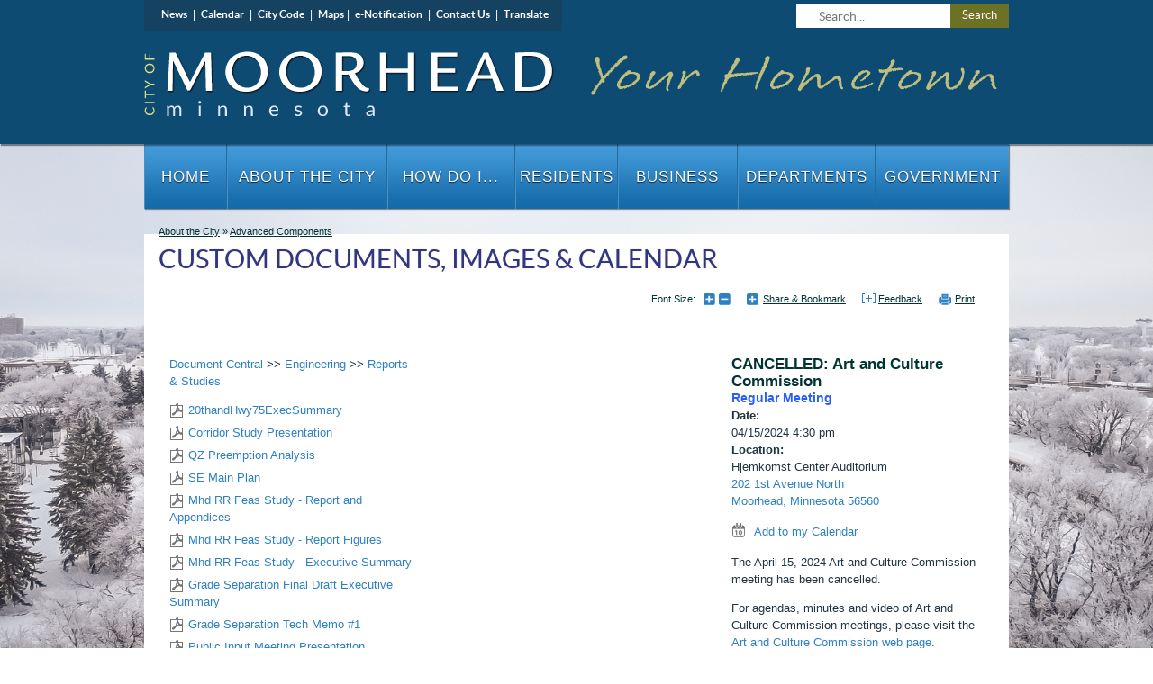

--- FILE ---
content_type: text/html; charset=utf-8
request_url: https://www.cityofmoorhead.com/Home/Components/Calendar/Event/5720/20?sortn=EName&toggle=allupcoming&sortd=asc&folder=68
body_size: 22186
content:

<!DOCTYPE html>

<html lang="en">
<head id="Head1"><meta charset="UTF-8" /><meta http-equiv="X-UA-Compatible" content="IE=9; IE=8; IE=7; IE=EDGE" /><title>
	
    City of Moorhead : Custom Documents, Images & Calendar

</title>
    <script type="text/javascript">
        //script for making "view full site" button work on mobile devices 
        function getCookie(c_name) {
            var i, x, y, ARRcookies = document.cookie.split(";");
            for (i = 0; i < ARRcookies.length; i++) {
                x = ARRcookies[i].substr(0, ARRcookies[i].indexOf("="));
                y = ARRcookies[i].substr(ARRcookies[i].indexOf("=") + 1);
                x = x.replace(/^\s+|\s+$/g, "");
                if (x == c_name) {
                    return unescape(y);
                }
            }
        }

        function setCookie(c_name, value, exdays) {
            var exdate = new Date();
            exdate.setDate(exdate.getDate() + exdays);
            var c_value = escape(value) + ((exdays == null) ? "" : "; expires=" + exdate.toUTCString());
            c_value = (window.location.protocol == 'https:') ? c_value + "; secure" : c_value;
            document.cookie = c_name + "=" + c_value;
        }

        var isResponsive = getCookie('ISRESPONSIVE');
        if (isResponsive != "no" && isResponsive != "yes") {
            setCookie('ISRESPONSIVE', 'yes', 7);
            document.write('<meta name="viewport" content="width=device-width" />');
            isResponsive = 'yes';
        } else {
            if (isResponsive == "no") {
                document.write('<meta name="viewport" content="width=980" />');
            }
            else {
                document.write('<meta name="viewport" content="width=device-width" />');
            }
        }
    </script>

    <link href="/DefaultContent/Default/StyleBundleDesignTheme.cssbnd?v=Ep9S1ub0UP5bfYn70cbAj39cqrSJvXIe_MQK2FlFRTs1" rel="stylesheet"/>
<link href="/Project/Contents/Main/StyleBundleDesignTheme.cssbnd?v=ceJloW3yBgTPmvgz9WKHsf25NLbnWkQt9skUbQLk6Cw1" rel="stylesheet"/>
<link href="/Areas/Admin/Content/StyleBundleFrontendExtra.cssbnd?v=k3gnrR-nIjOpaGmLS6FFPVAdKGv4psxrV5Sks-9Nzug1" rel="stylesheet"/>
<link href="/DefaultContent/Default/Print.cssbnd?v=X5x0wgNEz3I9zMP6gQHRJpx8_ayABF_piF6DmChjPEs1" rel="stylesheet" media="print" />
<link href="/Project/Contents/Main/Print.cssbnd?v=vRxUCagF47oODbdSr68427GWgEAb__yELNnj8tPPhvY1" rel="stylesheet" media="print" />
<script src="/Scripts/ScriptBundleFAllInOne.jsbnd?v=W50KX-DPXfjYSawMV2Xv6AKtoso9nssovmhyOse6WCc1"></script>
<script>window.visionOptions = {virtualApplicationPath:'/',logOnPath:'Admin/LogOn',logOffPath:'Admin/LogOff',enableSessionTimeout:false,sessionTimeoutInMinutes:60,timeToAlertBeforeSessionTimeoutInMinutes:5,extendSessionTimeoutPath:'Admin/Account/ExtendSessionTimeout',mainFolderPath:'/Project/Contents/Main/',centerLocation:'Moorhead, MN', siteID:1, navigationID:20, isHomePage:false, emergencyNoticeChanged:false, loggedIn:false, showTopTips:true, currentDesignFolderPath:'/Project/Contents/Main/', useDesignThemFontSizeCss:false };</script>

    <script type="text/javascript">
        //script for view full site button, placed here to keep firefox for mobile devices happy
        $(function () {
            var viewFullElement = document.getElementById("view-full");
            if (viewFullElement) {
                if (isResponsive == "yes") {
                    viewFullElement.className = 'mobile_only fullsite';
                }
                else {
                    viewFullElement.innerHTML = 'View Mobile Optimized';
                    viewFullElement.className = '';
                }
            }
        });
    </script>
    

    <!--[if lt IE 9]>
        <script src="/Scripts/ScriptBundleOthers.jsbnd?v=ZmLK_igjpTIMfgASAKqaKONULYPGN4ZuJvbaiQM257I1"></script>

	<![endif]-->

    
    
   
    
    <link id="active_font" rel="stylesheet" type="text/css" href="/Project/Contents/Main/x-small.css">
    
    <link rel="Shortcut Icon" href="/favicon.ico" />

    
    
<!-- Google Analytics OLD Version
    /*
<script type="text/javascript">

    var _gaq = _gaq || [];
    _gaq.push(['_setAccount', 'UA-30093829-1']);
    _gaq.push(['_setCustomVar', 1, 'Page', 'Custom Documents, Images &amp; Calendar, ID:20', 3]);
    _gaq.push(['_setCustomVar', 2, 'Year', '2026', 3]);
    _gaq.push(['_trackPageview']);

    (function () {
        var ga = document.createElement('script'); ga.type = 'text/javascript'; ga.async = true;
        ga.src = ('https:' == document.location.protocol ? 'https://ssl' : 'http://www') + '.google-analytics.com/ga.js';
        var s = document.getElementsByTagName('script')[0]; s.parentNode.insertBefore(ga, s);
    })();

</script>*/
<!-- End Google Analytics -->

<!-- Update for GA4  
<!-- Google tag (gtag.js) -->
<script async src="https://www.googletagmanager.com/gtag/js?id=G-TBQTB5N58S"></script>
<script>
    window.dataLayer = window.dataLayer || [];
    function gtag() { dataLayer.push(arguments); }
    gtag('js', new Date());

    gtag('config', 'G-TBQTB5N58S');
</script>
      
    
    <meta name="description" content="" />
    <meta name="keywords" content="" />
    
</head>

<body class="front_end_body site_standardsitetemplate" >
    
    <noscript>
        <div class="noscript_alert"><span>Please enable JavaScript in your browser for a better user experience.</span></div>
    </noscript>
    <div class="vi-temp-message-container" style="display:none;"></div>
    
    

<div class="sitewrapper site_template mainSpan_wrapper">
    <div class="mainSpan" id="mainSpan_wrapper_Screen">
        <!--stopindex-->
        <div id="skipnav">
            <a href="#pagebody">
                <img alt="Skip to page body" src="/DefaultContent/Default/_gfx/spacer.gif"></a>
            
            <a title="Home" href="/home">
                <img alt="Home" src="/DefaultContent/Default/_gfx/spacer.gif"></a>
            
            <a title="About the City" href="/about-the-city">
                <img alt="About the City" src="/DefaultContent/Default/_gfx/spacer.gif"></a>
            
            <a title="How Do I..." href="/how-do-i-">
                <img alt="How Do I..." src="/DefaultContent/Default/_gfx/spacer.gif"></a>
            
            <a title="Residents" href="/residents">
                <img alt="Residents" src="/DefaultContent/Default/_gfx/spacer.gif"></a>
            
            <a title="Business" href="/business">
                <img alt="Business" src="/DefaultContent/Default/_gfx/spacer.gif"></a>
            
            <a title="Departments" href="/departments">
                <img alt="Departments" src="/DefaultContent/Default/_gfx/spacer.gif"></a>
            
            <a title="Government" href="/government">
                <img alt="Government" src="/DefaultContent/Default/_gfx/spacer.gif"></a>
            
        </div>
        <!--startindex-->

        <header id="siteheader" class="">
            <!--stopindex-->
            <a id="home_link" href="/home">Home</a>
            
            <a id="sitemap_link" href="/about-the-city/site-map" class="mobile_only">Sitemap</a>
            <a id="contact_link" href="/about-the-city/contact-us" class="mobile_only">Contact</a>
            
            <!--startindex-->
            
<div id="headercolumn" class="site_template_column  header_column   "  >

                <!--stopindex-->
                
<div id="top_nav">
	<a href="/about-the-city/news">News</a> |
<a href="/about-the-city/calendar">Calendar</a> |
<a href="/government/laws/city-code">City Code</a> |
<a href="/departments/engineering/geographic-information-systems/interactive-gis-maps">Maps</a>|
<a href="/about-the-city/news/sign-up-for-e-notification">e-Notification</a> |
<a href="/about-the-city/contact-us">Contact Us</a>
	| <a href="http://translate.google.com/translate?js=y&prev=_t&hl=en&ie=UTF-8&layout=1&eotf=1&sl=en&tl=es&u=https%3a%2f%2fwww.cityofmoorhead.com%2fHome%2fComponents%2fCalendar%2fEvent%2f5720%2f20%3fsortn%3dEName%26toggle%3dallupcoming%26sortd%3dasc%26folder%3d68">Translate</a>
</div>
                <!--startindex-->
            
    
                <!--stopindex-->
                <div id="searchbox" class="clearfix">
	<label style="display: none;" for="search_text">Search</label>
	<input type="text" title="Search..."  id="search_text" placeholder="Search..."/>		
	<a href="javascript:void(0);">Search</a>
</div>
<script>
    $(function () {
    	$("#searchbox input").keydown(function(e){
		if(e.keyCode == 13){
			 $("#searchbox a").click();
		}
	});
        $("#searchbox a").click(function () {
            var keyWord = $("#searchbox input#search_text").val();
	    if(keyWord.length<=0){return false;}
            keyWord  = encodeURIComponent(keyWord.replace("<"," ").replace(">"," ") );
            var link = '/about-the-city/search?q=' + keyWord;
            window.location.href = link;
        });
    });
</script>
                <!--startindex-->
            
    
</div>

        </header>

        

<div class="threecolumnswithbottomlayout clearfix" id="sitebody">
    
<div id="ColumnUserControl1" class="column   top_col clearfix  "  >
    <!--!!WidgetStart, vi-orderdata="0"  vi-hideonmobile="false"WidgetStart!!-->

                <!--stopindex-->
                <div class=" main_menu_widget"><link href="/DefaultContent/Default/StyleBundleMegaMenuDropDown.cssbnd?v=Acc7x0rdj9m6R-C8jZvPPRfaTXB8Axk3N2WHveky_TA1" rel="stylesheet"/>
<link href="/Project/Contents/Main/StyleBundleMegaMenuDropDown.cssbnd?v=lPsx1JB5tNdI2Nn1pv0CvVu3ZYqvacgBUJH7x4d8rCM1" rel="stylesheet"/>
<nav class="regularmegamenu mainnav" id="menuContainer_49_0_43"><ul class="dropdownmenu clearfix"><li class="megamenu_first" id="dropdownrootitem1"><a class="dropdownrootitem1" href="/home" title="Home" data-navid="1" >Home</a></li><li class="megamenu_first" id="dropdownrootitem2"><a class="dropdownrootitem2" href="/about-the-city" title="About the City" data-navid="2" >About the City</a><div class="megamenu_container widthcontainer4col"><div class="inner_container"><ul class="megamenu_column"><li class="megamenu_level1"><a class="megamenu_level1" href="/about-the-city/regional-library-community-center" title="The Loop | Moorhead Public Library" data-navid="1112" >The Loop | Moorhead Public Library</a></li><li class="megamenu_level1"><a class="megamenu_level1" href="/about-the-city/city-hall-plaza" title="City Hall Plaza" data-navid="1190" >City Hall Plaza</a></li><li class="megamenu_level1"><a class="megamenu_level1" href="/about-the-city/moorhead-more-heart-award" title="MoorHeart Award" data-navid="1070" >MoorHeart Award</a></li><li class="megamenu_level1"><a class="megamenu_level1" href="/about-the-city/moorheart-hall-of-fame" title="Moorheart Hall of Fame" data-navid="1131" >Moorheart Hall of Fame</a></li><li class="megamenu_level1"><a class="megamenu_level1" href="/about-the-city/history" title="History" data-navid="47" >History</a></li><li class="megamenu_level1"><a class="megamenu_level1" href="/about-the-city/awards" title="Awards" data-navid="842" >Awards</a></li><li class="megamenu_level1"><a class="megamenu_level1" href="/about-the-city/demographics" title="Demographics" data-navid="48" >Demographics</a></li></ul><ul class="megamenu_column"><li class="megamenu_level1"><a class="megamenu_level1" href="/about-the-city/sustainability" title="Sustainability: Reduce, Reuse, Recycle" data-navid="878" >Sustainability: Reduce, Reuse, Recycle</a></li><li class="megamenu_level1"><a class="megamenu_level1" href="/about-the-city/news" title="News" data-navid="17" >News</a><ul class="megamenu_level1"><li class="megamenu_level2"><a class="megamenu_level2" href="/about-the-city/news/sign-up-for-e-notification" title="Sign up for eNotification" data-navid="42" >Sign up for eNotification</a></li><li class="megamenu_level2"><a class="megamenu_level2" href="/about-the-city/news/public-hearing-notices" title="Public Hearing Notices" data-navid="609" >Public Hearing Notices</a></li></ul></li><li class="megamenu_level1"><a class="megamenu_level1" href="/about-the-city/calendar" title="Calendar" data-navid="19" >Calendar</a><ul class="megamenu_level1"><li class="megamenu_level2"><a class="megamenu_level2" href="/about-the-city/meeting-calendar" title="Public Meetings Calendar" data-navid="18" >Public Meetings Calendar</a></li></ul></li><li class="megamenu_level1"><a class="megamenu_level1" href="/about-the-city/community-events-attractions" title="Community Events &amp; Attractions" data-navid="50" >Community Events &amp; Attractions</a></li></ul><ul class="megamenu_column"><li class="megamenu_level1"><a class="megamenu_level1" href="/about-the-city/art-in-moorhead" title="Art in Moorhead" data-navid="953" target="_self">Art in Moorhead</a></li><li class="megamenu_level1"><a class="megamenu_level1" href="/about-the-city/river-corridor" title="River Corridor" data-navid="954" >River Corridor</a></li><li class="megamenu_level1"><a class="megamenu_level1" href="/about-the-city/community-fund" title="Community Fund" data-navid="1004" >Community Fund</a></li><li class="megamenu_level1"><a class="megamenu_level1" href="/about-the-city/education" title="Education" data-navid="51" >Education</a></li><li class="megamenu_level1"><a class="megamenu_level1" href="/about-the-city/definitions-and-acronyms" title="Definitions &amp; Acronyms" data-navid="504" >Definitions &amp; Acronyms</a></li><li class="megamenu_level1"><a class="megamenu_level1" href="/about-the-city/publications" title="Publications" data-navid="49" >Publications</a></li><li class="megamenu_level1"><a class="megamenu_level1" href="/about-the-city/local-option-sales-tax" title="Local Option Sales Tax" data-navid="1147" >Local Option Sales Tax</a></li></ul><ul class="megamenu_column"><li class="megamenu_level1"><a class="megamenu_level1" href="/about-the-city/logos" title="Logos" data-navid="597" >Logos</a></li><li class="megamenu_level1"><a class="megamenu_level1" href="/about-the-city/staff-directory" title="Staff Directory" data-navid="505" >Staff Directory</a></li><li class="megamenu_level1"><a class="megamenu_level1" href="/about-the-city/facility-directory" title="Facility Directory" data-navid="35" >Facility Directory</a><ul class="megamenu_level1"><li class="megamenu_level2"><a class="megamenu_level2" href="/about-the-city/facility-directory/facility-map" title="Facility Map" data-navid="543" >Facility Map</a></li></ul></li><li class="megamenu_level1"><a class="megamenu_level1" href="/about-the-city/contact-us" title="Contact Us" data-navid="482" >Contact Us</a></li><li class="megamenu_level1"><a class="megamenu_level1" href="/about-the-city/citizens-government-academy" title="Citizens Government Academy" data-navid="1148" >Citizens Government Academy</a><ul class="megamenu_level1"><li class="megamenu_level2"><a class="megamenu_level2" href="/about-the-city/citizens-government-academy/application" title="Application" data-navid="1210" >Application</a></li></ul></li></ul></div></div></li><li class="megamenu_first" id="dropdownrootitem3"><a class="dropdownrootitem3" href="/how-do-i-" title="How Do I..." data-navid="3" >How Do I...</a><div class="megamenu_container widthcontainer4col"><div class="inner_container"><ul class="megamenu_column"><li class="megamenu_level1"><a class="megamenu_level1" href="/how-do-i-/apply-for-a-" title="Apply for a..." data-navid="215" >Apply for a...</a><ul class="megamenu_level1"><li class="megamenu_level2"><a class="megamenu_level2" href="/how-do-i-/apply-for-a-/job" title="Job" data-navid="216" target="_self">Job</a></li><li class="megamenu_level2"><a class="megamenu_level2" href="/how-do-i-/apply-for-a/burning-permit" title="Burning Permit" data-navid="1024" >Burning Permit</a></li><li class="megamenu_level2"><a class="megamenu_level2" href="/how-do-i-/apply-for-a-/license-or-permit" title="License or Permit" data-navid="217" target="_self">License or Permit</a></li><li class="megamenu_level2"><a class="megamenu_level2" href="/how-do-i-/apply-for-a/restaurant-license" title="Restaurant License" data-navid="829" target="_blank">Restaurant License</a></li></ul></li><li class="megamenu_level1"><a class="megamenu_level1" href="/how-do-i-/pay-" title="Pay..." data-navid="174" >Pay...</a><ul class="megamenu_level1"><li class="megamenu_level2"><a class="megamenu_level2" href="/how-do-i-/pay-/pay-a-parking-ticket" title="Pay A Parking Ticket" data-navid="510" target="_blank">Pay A Parking Ticket</a></li><li class="megamenu_level2"><a class="megamenu_level2" href="/how-do-i-/pay-/utility-bill" title="My Utility Bill" data-navid="176" target="_blank">My Utility Bill</a></li><li class="megamenu_level2"><a class="megamenu_level2" href="/how-do-i-/pay-/property-taxes" title="My Property Taxes" data-navid="177" target="_blank">My Property Taxes</a></li><li class="megamenu_level2"><a class="megamenu_level2" href="/how-do-i-/pay/airport-hangar-rent" title="My Airport Hangar Rent" data-navid="798" target="_self">My Airport Hangar Rent</a></li></ul></li><li class="megamenu_level1"><a class="megamenu_level1" href="/how-do-i-/register-" title="Register..." data-navid="178" >Register...</a><ul class="megamenu_level1"><li class="megamenu_level2"><a class="megamenu_level2" href="/how-do-i-/register-/to-vote" title="To Vote" data-navid="179" target="_self">To Vote</a></li><li class="megamenu_level2"><a class="megamenu_level2" href="/how-do-i-/register-/for-parks-and-recreation-programs" title="For Parks &amp; Recreation Programs" data-navid="180" target="_self">For Parks &amp; Recreation Programs</a></li><li class="megamenu_level2"><a class="megamenu_level2" href="/how-do-i-/register-/a-dog-or-cat" title="A Dog or Cat" data-navid="181" target="_self">A Dog or Cat</a></li></ul></li></ul><ul class="megamenu_column"><li class="megamenu_level1"><a class="megamenu_level1" href="/how-do-i-/report-" title="Report..." data-navid="182" >Report...</a><ul class="megamenu_level1"><li class="megamenu_level2"><a class="megamenu_level2" href="/how-do-i-/report-/property-concern" title="Property Concern" data-navid="183" target="_self">Property Concern</a></li><li class="megamenu_level2"><a class="megamenu_level2" href="/how-do-i-/report-/noise-violation" title="Noise Violation" data-navid="184" >Noise Violation</a></li><li class="megamenu_level2"><a class="megamenu_level2" href="/how-do-i-/report-/broken-or-missing-street-light" title="Streetlight Problem" data-navid="185" target="_blank">Streetlight Problem</a></li><li class="megamenu_level2"><a class="megamenu_level2" href="/how-do-i-/report-/broken-traffic-signal" title="Broken Traffic Signal" data-navid="186" target="_self">Broken Traffic Signal</a></li><li class="megamenu_level2"><a class="megamenu_level2" href="/how-do-i-/report-/pothole" title="Pothole" data-navid="187" target="_self">Pothole</a></li><li class="megamenu_level2"><a class="megamenu_level2" href="/how-do-i-/report-/water-main-break" title="Water Main Break" data-navid="188" target="_blank">Water Main Break</a></li><li class="megamenu_level2"><a class="megamenu_level2" href="/how-do-i-/report-/natural-gas-leak" title="Natural Gas Leak" data-navid="189" target="_blank">Natural Gas Leak</a></li></ul></li><li class="megamenu_level1"><a class="megamenu_level1" href="/how-do-i-/find-" title="Find..." data-navid="190" >Find...</a><ul class="megamenu_level1"><li class="megamenu_level2"><a class="megamenu_level2" href="/how-do-i-/find-/voting-location" title="Voting Location" data-navid="191" target="_self">Voting Location</a></li><li class="megamenu_level2"><a class="megamenu_level2" href="/how-do-i-/find-/bus-routes" title="Bus Routes" data-navid="192" target="_self">Bus Routes</a></li><li class="megamenu_level2"><a class="megamenu_level2" href="/how-do-i-/find-/garbage-day" title="Garbage Day" data-navid="745" target="_blank">Garbage Day</a></li><li class="megamenu_level2"><a class="megamenu_level2" href="/how-do-i-/recycling-week" title="Recycling Week" data-navid="744" target="_blank">Recycling Week</a></li></ul></li><li class="megamenu_level1"><a class="megamenu_level1" href="/how-do-i/nominate" title="Nominate" data-navid="1071" >Nominate</a></li><li class="megamenu_level1"><a class="megamenu_level1" href="/how-do-i/get-involved-" title="Get Involved..." data-navid="920" target="_self">Get Involved...</a></li></ul><ul class="megamenu_column"><li class="megamenu_level1"><a class="megamenu_level1" href="/how-do-i-/contact-" title="Contact..." data-navid="193" >Contact...</a><ul class="megamenu_level1"><li class="megamenu_level2"><a class="megamenu_level2" href="/how-do-i-/contact-/departments-staff" title="Departments &amp; Staff" data-navid="684" target="_self">Departments &amp; Staff</a></li><li class="megamenu_level2"><a class="megamenu_level2" href="/how-do-i-/contact-/mayor-or-city-council-representative" title="Mayor or City Council Representative" data-navid="194" target="_self">Mayor or City Council Representative</a></li><li class="megamenu_level2"><a class="megamenu_level2" href="/how-do-i-/contact-/my-elected-officials" title="My Elected Officials" data-navid="568" >My Elected Officials</a></li></ul></li><li class="megamenu_level1"><a class="megamenu_level1" href="/how-do-i-/sign-up-" title="Sign Up..." data-navid="195" >Sign Up...</a><ul class="megamenu_level1"><li class="megamenu_level2"><a class="megamenu_level2" href="/how-do-i-/sign-up/for-cass-clay-alerts" title="For Cass Clay Alerts" data-navid="1045" target="_self">For Cass Clay Alerts</a></li><li class="megamenu_level2"><a class="megamenu_level2" href="/how-do-i-/sign-up-/to-volunteer" title="To Volunteer" data-navid="196" target="_self">To Volunteer</a></li></ul></li><li class="megamenu_level1"><a class="megamenu_level1" href="/how-do-i-/learn-about-" title="Learn About..." data-navid="198" >Learn About...</a><ul class="megamenu_level1"><li class="megamenu_level2"><a class="megamenu_level2" href="/how-do-i-/learn-about-/recycling/food-resources" title="Food Resources" data-navid="1052" >Food Resources</a></li><li class="megamenu_level2"><a class="megamenu_level2" href="/how-do-i-/learn-about-/recycling" title="Recycling" data-navid="199" target="_self">Recycling</a></li><li class="megamenu_level2"><a class="megamenu_level2" href="/how-do-i-/learn-about-/neighborhood-block-club" title="Neighborhood Block Club" data-navid="200" target="_self">Neighborhood Block Club</a></li><li class="megamenu_level2"><a class="megamenu_level2" href="/how-do-i-/learn-about-/when-i-need-a-building-permit" title="When I Need a Building Permit" data-navid="201" target="_self">When I Need a Building Permit</a></li><li class="megamenu_level2"><a class="megamenu_level2" href="/how-do-i-/learn-about-/seasonal-parking-restrictions" title="Parking Restrictions" data-navid="202" target="_self">Parking Restrictions</a></li><li class="megamenu_level2"><a class="megamenu_level2" href="/how-do-i-/learn-about-/snow-removal-districts" title="Snow Removal Districts" data-navid="571" target="_self">Snow Removal Districts</a></li><li class="megamenu_level2"><a class="megamenu_level2" href="/how-do-i-/learn-about-/starting-a-business" title="Starting a Business" data-navid="203" target="_self">Starting a Business</a></li><li class="megamenu_level2"><a class="megamenu_level2" href="/how-do-i-/learn-about-/flood-insurance" title="Flood Insurance" data-navid="204" target="_self">Flood Insurance</a></li></ul></li></ul><ul class="megamenu_column"><li class="megamenu_level1"><a class="megamenu_level1" href="/how-do-i-/dispose-of-" title="Dispose of..." data-navid="205" >Dispose of...</a><ul class="megamenu_level1"><li class="megamenu_level2"><a class="megamenu_level2" href="/how-do-i-/dispose-of-/appliances" title="Appliances" data-navid="206" target="_self">Appliances</a></li><li class="megamenu_level2"><a class="megamenu_level2" href="/how-do-i-/dispose-of-/building-materials" title="Building Materials" data-navid="207" target="_self">Building Materials</a></li><li class="megamenu_level2"><a class="megamenu_level2" href="/how-do-i-/dispose-of-/paint-and-other-chemicals" title="Paint &amp; Other Chemicals" data-navid="209" target="_self">Paint &amp; Other Chemicals</a></li><li class="megamenu_level2"><a class="megamenu_level2" href="/how-do-i-/dispose-of-/prescription-drugs" title="Prescription Drugs" data-navid="210" target="_self">Prescription Drugs</a></li><li class="megamenu_level2"><a class="megamenu_level2" href="/how-do-i-/dispose-of-/tvs-and-computers" title="TVs &amp; Computers" data-navid="746" target="_blank">TVs &amp; Computers</a></li><li class="megamenu_level2"><a class="megamenu_level2" href="/how-do-i-/dispose-of-/yard-waste" title="Yard Waste" data-navid="211" target="_self">Yard Waste</a></li></ul></li><li class="megamenu_level1"><a class="megamenu_level1" href="/how-do-i-/request-" title="Request..." data-navid="212" >Request...</a><ul class="megamenu_level1"><li class="megamenu_level2"><a class="megamenu_level2" href="/how-do-i-/request/data-request" title="Data Request" data-navid="1085" target="_self">Data Request</a></li><li class="megamenu_level2"><a class="megamenu_level2" href="/how-do-i-/request-/yard-waste-pickup" title="Yard Waste Pickup" data-navid="213" target="_self">Yard Waste Pickup</a></li><li class="megamenu_level2"><a class="megamenu_level2" href="/how-do-i-/request-/garbage-tote" title="Garbage Tote" data-navid="735" target="_self">Garbage Tote</a></li><li class="megamenu_level2"><a class="megamenu_level2" href="/how-do-i-/request-/street-sign" title="Street Sign" data-navid="214" target="_self">Street Sign</a></li><li class="megamenu_level2"><a class="megamenu_level2" href="/how-do-i/street-light" title="Street Light" data-navid="784" target="_self">Street Light</a></li></ul></li><li class="megamenu_level1"><a class="megamenu_level1" href="/how-do-i/volunteer-" title="Volunteer..." data-navid="919" target="_self">Volunteer...</a></li></ul></div></div></li><li class="megamenu_first" id="dropdownrootitem4"><a class="dropdownrootitem4" href="/residents" title="Residents" data-navid="4" >Residents</a><div class="megamenu_container widthcontainer4col"><div class="inner_container"><ul class="megamenu_column"><li class="megamenu_level1"><a class="megamenu_level1" href="/residents/residential-services" title="Residential Services" data-navid="238" >Residential Services</a><ul class="megamenu_level1"><li class="megamenu_level2"><a class="megamenu_level2" href="/residents/residential-services/trash-recycling-yard-waste" title="Trash, Recycling &amp; Yard Waste" data-navid="239" target="_self">Trash, Recycling &amp; Yard Waste</a></li><li class="megamenu_level2"><a class="megamenu_level2" href="/residents/residential-services/water-elecricity" title="Water &amp; Elecricity" data-navid="240" target="_self">Water &amp; Elecricity</a></li><li class="megamenu_level2"><a class="megamenu_level2" href="/residents/residential-services/natural-gas" title="Natural Gas" data-navid="241" >Natural Gas</a></li><li class="megamenu_level2"><a class="megamenu_level2" href="/residents/residential-services/cable-telephone-internet" title="Cable, Telephone &amp; Internet" data-navid="242" >Cable, Telephone &amp; Internet</a></li><li class="megamenu_level2"><a class="megamenu_level2" href="/residents/residential-services/streets-and-parking" title="Streets &amp; Parking" data-navid="243" >Streets &amp; Parking</a></li><li class="megamenu_level2"><a class="megamenu_level2" href="/residents/residential-services/transit" title="Transit" data-navid="244" target="_self">Transit</a></li></ul></li></ul><ul class="megamenu_column"><li class="megamenu_level1"><a class="megamenu_level1" href="/residents/housing" title="Housing" data-navid="245" >Housing</a><ul class="megamenu_level1"><li class="megamenu_level2"><a class="megamenu_level2" href="/residents/housing/moving-to-moorhead" title="Moving to Moorhead" data-navid="246" >Moving to Moorhead</a></li><li class="megamenu_level2"><a class="megamenu_level2" href="/residents/housing/homebuyer-education" title="Homebuyer Education" data-navid="247" >Homebuyer Education</a></li><li class="megamenu_level2"><a class="megamenu_level2" href="/residents/housing/homebuyer-incentives" title="Homebuyer Incentives" data-navid="248" >Homebuyer Incentives</a></li><li class="megamenu_level2"><a class="megamenu_level2" href="/residents/housing/home-improvement" title="Home Improvement" data-navid="249" >Home Improvement</a></li><li class="megamenu_level2"><a class="megamenu_level2" href="/residents/housing/being-neighborly-and-common-concerns" title="Being Neighborly &amp; Common Concerns" data-navid="250" target="_self">Being Neighborly &amp; Common Concerns</a></li><li class="megamenu_level2"><a class="megamenu_level2" href="/residents/housing/rental-registration-inspection" title="Rental Registration &amp; Inspection" data-navid="251" target="_self">Rental Registration &amp; Inspection</a></li><li class="megamenu_level2"><a class="megamenu_level2" href="/residents/housing/senior-housing" title="Senior Housing" data-navid="252" >Senior Housing</a></li><li class="megamenu_level2"><a class="megamenu_level2" href="/residents/housing/subsidized-public-housing" title="Subsidized &amp; Public Housing" data-navid="253" >Subsidized &amp; Public Housing</a></li></ul></li></ul><ul class="megamenu_column"><li class="megamenu_level1"><a class="megamenu_level1" href="/residents/public-safety" title="Public Safety" data-navid="256" >Public Safety</a><ul class="megamenu_level1"><li class="megamenu_level2"><a class="megamenu_level2" href="/residents/public-safety/cass-clay-alerts" title="Cass Clay Alerts" data-navid="1044" >Cass Clay Alerts</a></li><li class="megamenu_level2"><a class="megamenu_level2" href="/residents/public-safety/contact-emergency-manager" title="Contact Emergency Manager" data-navid="511" >Contact Emergency Manager</a></li></ul></li><li class="megamenu_level1"><a class="megamenu_level1" href="/residents/property-information" title="Property Information" data-navid="258" >Property Information</a><ul class="megamenu_level1"><li class="megamenu_level2"><a class="megamenu_level2" href="/residents/property-information/property-tax-special-assessments" title="Property Tax &amp; Special Assessments" data-navid="259" target="_blank">Property Tax &amp; Special Assessments</a></li><li class="megamenu_level2"><a class="megamenu_level2" href="/residents/property-information/permit-history" title="Permit History" data-navid="785" target="_self">Permit History</a></li><li class="megamenu_level2"><a class="megamenu_level2" href="/residents/property-information/homestead-application" title="Homestead Application" data-navid="260" >Homestead Application</a></li><li class="megamenu_level2"><a class="megamenu_level2" href="/residents/property-information/finding-my-property-line" title="Finding My Property Line" data-navid="261" >Finding My Property Line</a></li><li class="megamenu_level2"><a class="megamenu_level2" href="/residents/property-information/call-before-you-dig" title="Call Before You Dig" data-navid="262" >Call Before You Dig</a></li><li class="megamenu_level2"><a class="megamenu_level2" href="/departments/administration/economic-development/city-land-for-sale" title="City Land for Sale" data-navid="519" >City Land for Sale</a></li></ul></li></ul><ul class="megamenu_column"><li class="megamenu_level1"><a class="megamenu_level1" href="/residents/community-involvement" title="Community Involvement" data-navid="263" >Community Involvement</a><ul class="megamenu_level1"><li class="megamenu_level2"><a class="megamenu_level2" href="/residents/community-involvement/volunteer-oppurtunities" title="Volunteer Opportunities" data-navid="264" target="_self">Volunteer Opportunities</a></li><li class="megamenu_level2"><a class="megamenu_level2" href="/residents/community-involvement/my-elected-officials" title="My Elected Officials" data-navid="569" >My Elected Officials</a></li></ul></li><li class="megamenu_level1"><a class="megamenu_level1" href="/residents/code-enforcement" title="Code Enforcement" data-navid="266" >Code Enforcement</a><ul class="megamenu_level1"><li class="megamenu_level2"><a class="megamenu_level2" href="/residents/code-enforcement/weeds-mowing" title="Lawn Maintenance" data-navid="267" >Lawn Maintenance</a></li><li class="megamenu_level2"><a class="megamenu_level2" href="/residents/code-enforcement/sidewalk-snow-removal" title="Sidewalk Snow Removal" data-navid="268" >Sidewalk Snow Removal</a></li></ul></li><li class="megamenu_level1"><a class="megamenu_level1" href="/residents/payment-center" title="Payment Center" data-navid="269" >Payment Center</a></li></ul></div></div></li><li class="megamenu_first" id="dropdownrootitem5"><a class="dropdownrootitem5" href="/business" title="Business" data-navid="5" >Business</a><div class="megamenu_container widthcontainer4col"><div class="inner_container"><ul class="megamenu_column"><li class="megamenu_level1"><a class="megamenu_level1" href="/business/starting-expanding-or-relocating-your-business" title="Starting, Expanding or Relocating Your Business" data-navid="220" >Starting, Expanding or Relocating Your Business</a><ul class="megamenu_level1"><li class="megamenu_level2"><a class="megamenu_level2" href="/business/starting-expanding-or-relocating-your-business/resources" title="Resources" data-navid="222" >Resources</a></li><li class="megamenu_level2"><a class="megamenu_level2" href="/business/starting-expanding-or-relocating-your-business/permits" title="Permits" data-navid="221" target="_self">Permits</a></li><li class="megamenu_level2"><a class="megamenu_level2" href="/business/starting-expanding-or-relocating-your-business/taxes" title="Taxes" data-navid="223" >Taxes</a></li><li class="megamenu_level2"><a class="megamenu_level2" href="/business/starting-expanding-or-relocating-your-business/transportation" title="Transportation" data-navid="224" >Transportation</a></li><li class="megamenu_level2"><a class="megamenu_level2" href="/business/starting-expanding-or-relocating-your-business/utilities" title="Utilities" data-navid="225" >Utilities</a></li></ul></li><li class="megamenu_level1"><a class="megamenu_level1" href="/business/licenses" title="Licenses &amp; Permits" data-navid="743" target="_self">Licenses &amp; Permits</a></li></ul><ul class="megamenu_column"><li class="megamenu_level1"><a class="megamenu_level1" href="/business/incentive-programs" title="Incentive Programs" data-navid="226" >Incentive Programs</a><ul class="megamenu_level1"><li class="megamenu_level2"><a class="megamenu_level2" href="/business/incentive-programs/renaissance-zone" title="Renaissance Zone" data-navid="883" >Renaissance Zone</a></li><li class="megamenu_level2"><a class="megamenu_level2" href="/business/incentive-programs/development-programs" title="Commercial-Industrial" data-navid="227" >Commercial-Industrial</a></li><li class="megamenu_level2"><a class="megamenu_level2" href="/business/incentive-programs/multi-family-residential" title="Multi-Family Residential" data-navid="885" >Multi-Family Residential</a></li><li class="megamenu_level2"><a class="megamenu_level2" href="/business/incentive-programs/tax-increment-financing" title="Tax Increment Financing" data-navid="818" >Tax Increment Financing</a></li><li class="megamenu_level2"><a class="megamenu_level2" href="/business/incentive-programs/business-credit" title="Workers Comp Tax Credit" data-navid="812" >Workers Comp Tax Credit</a></li><li class="megamenu_level2"><a class="megamenu_level2" href="/business/incentive-programs/moorhead-loan-fund" title="Moorhead Loan Fund" data-navid="884" >Moorhead Loan Fund</a></li></ul></li></ul><ul class="megamenu_column"><li class="megamenu_level1"><a class="megamenu_level1" href="/business/organizations-resources" title="Organizations &amp; Resources" data-navid="236" >Organizations &amp; Resources</a></li><li class="megamenu_level1"><a class="megamenu_level1" href="/business/commercial-industrial-properties" title="Commercial-Industrial Properties" data-navid="230" >Commercial-Industrial Properties</a><ul class="megamenu_level1"><li class="megamenu_level2"><a class="megamenu_level2" href="/business/commercial-industrial-properties/industrial-properties" title="Industrial Properties" data-navid="231" >Industrial Properties</a></li><li class="megamenu_level2"><a class="megamenu_level2" href="/business/commercial-industrial-properties/city-land-for-sale" title="City Land for Sale" data-navid="608" target="_self">City Land for Sale</a></li></ul></li><li class="megamenu_level1"><a class="megamenu_level1" href="/business/development-services" title="Development Services" data-navid="235" >Development Services</a></li><li class="megamenu_level1"><a class="megamenu_level1" href="/business/directory" title="Business Directory" data-navid="24" >Business Directory</a></li><li class="megamenu_level1"><a class="megamenu_level1" href="/business/studies-reports" title="Studies &amp; Reports" data-navid="781" >Studies &amp; Reports</a></li></ul><ul class="megamenu_column"><li class="megamenu_level1"><a class="megamenu_level1" href="/business/downtown-development" title="Let&#39;s Talk Downtown" data-navid="881" >Let&#39;s Talk Downtown</a></li><li class="megamenu_level1"><a class="megamenu_level1" href="/government/rfps-bids" title="RFPs &amp; Bids" data-navid="1140" target="_self">RFPs &amp; Bids</a><ul class="megamenu_level1"><li class="megamenu_level2"><a class="megamenu_level2" href="/government/rfps-bids/subscribe-to-rfp-notifications" title="Subscribe to RFP Notifications" data-navid="1141" target="_self">Subscribe to RFP Notifications</a></li></ul></li></ul></div></div></li><li class="megamenu_first" id="dropdownrootitem6"><a class="dropdownrootitem6" href="/departments" title="Departments" data-navid="6" >Departments</a><div class="megamenu_container widthcontainer4col"><div class="inner_container"><ul class="megamenu_column"><li class="megamenu_level1"><a class="megamenu_level1" href="/departments/administration" title="Administration" data-navid="52" >Administration</a><ul class="megamenu_level1"><li class="megamenu_level2"><a class="megamenu_level2" href="/departments/administration/city-manager-s-office" title="City Manager&#39;s Office" data-navid="63" >City Manager&#39;s Office</a></li><li class="megamenu_level2"><a class="megamenu_level2" href="/departments/administration/city-attorney" title="City Attorney" data-navid="62" >City Attorney</a></li><li class="megamenu_level2"><a class="megamenu_level2" href="/departments/administration/city-clerk-s-office" title="City Clerk’s Office" data-navid="81" >City Clerk’s Office</a></li><li class="megamenu_level2"><a class="megamenu_level2" href="/departments/administration/city-prosecutor" title="City Prosecutor" data-navid="899" >City Prosecutor</a></li><li class="megamenu_level2"><a class="megamenu_level2" href="/departments/administration/economic-development" title="Economic Development" data-navid="599" >Economic Development</a></li><li class="megamenu_level2"><a class="megamenu_level2" href="/departments/administration/finance" title="Finance" data-navid="65" >Finance</a></li><li class="megamenu_level2"><a class="megamenu_level2" href="/departments/administration/governmental-affairs" title="Governmental Affairs" data-navid="888" >Governmental Affairs</a></li><li class="megamenu_level2"><a class="megamenu_level2" href="/departments/administration/human-resources" title="Human Resources" data-navid="67" >Human Resources</a></li><li class="megamenu_level2"><a class="megamenu_level2" href="/departments/administration/information-technology" title="Information Technology" data-navid="74" >Information Technology</a></li></ul></li><li class="megamenu_level1"><a class="megamenu_level1" href="/departments/planning-and-neighborhood-services" title="Community Development" data-navid="53" >Community Development</a><ul class="megamenu_level1"><li class="megamenu_level2"><a class="megamenu_level2" href="/departments/planning-and-neighborhood-services/airport" title="Airport" data-navid="107" >Airport</a></li><li class="megamenu_level2"><a class="megamenu_level2" href="/departments/planning-and-neighborhood-services/assessing" title="Assessing" data-navid="109" >Assessing</a></li><li class="megamenu_level2"><a class="megamenu_level2" href="/departments/planning-and-neighborhood-services/building-codes" title="Building Codes" data-navid="112" >Building Codes</a></li><li class="megamenu_level2"><a class="megamenu_level2" href="/departments/planning-and-neighborhood-services/neighborhood-services" title="Neighborhood Services" data-navid="118" >Neighborhood Services</a></li><li class="megamenu_level2"><a class="megamenu_level2" href="/departments/planning-and-neighborhood-services/planning-and-zoning" title="Planning &amp; Zoning" data-navid="123" >Planning &amp; Zoning</a></li><li class="megamenu_level2"><a class="megamenu_level2" href="/departments/planning-and-neighborhood-services/rental-registration" title="Rental Registration" data-navid="131" >Rental Registration</a></li></ul></li></ul><ul class="megamenu_column"><li class="megamenu_level1"><a class="megamenu_level1" href="/departments/engineering" title="Engineering" data-navid="54" >Engineering</a><ul class="megamenu_level1"><li class="megamenu_level2"><a class="megamenu_level2" href="/departments/engineering/current-projects" title="Current &amp; Future Projects " data-navid="279" >Current &amp; Future Projects </a></li><li class="megamenu_level2"><a class="megamenu_level2" href="/departments/engineering/street-traffic-control-signs" title="Street &amp; Traffic Control Signs" data-navid="287" >Street &amp; Traffic Control Signs</a></li><li class="megamenu_level2"><a class="megamenu_level2" href="/departments/engineering/engineering-services" title="Forms &amp; Resources" data-navid="594" >Forms &amp; Resources</a></li><li class="megamenu_level2"><a class="megamenu_level2" href="/departments/engineering/special-assessments" title="Special Assessments" data-navid="283" >Special Assessments</a></li><li class="megamenu_level2"><a class="megamenu_level2" href="/departments/engineering/floodplain-information" title="Floodplain Information" data-navid="290" >Floodplain Information</a></li><li class="megamenu_level2"><a class="megamenu_level2" href="/departments/engineering/geographic-information-systems" title="Geographic Information Systems" data-navid="296" >Geographic Information Systems</a></li><li class="megamenu_level2"><a class="megamenu_level2" href="/departments/engineering/stormwater-management" title="Stormwater Management" data-navid="300" >Stormwater Management</a></li><li class="megamenu_level2"><a class="megamenu_level2" href="/departments/engineering/wastewater" title="Wastewater" data-navid="308" >Wastewater</a></li><li class="megamenu_level2"><a class="megamenu_level2" href="/departments/engineering/midtown-trail" title="Midtown Trail" data-navid="1162" >Midtown Trail</a></li><li class="megamenu_level2"><a class="megamenu_level2" href="/departments/engineering/pavement-management-program" title="Pavement Management Program" data-navid="1184" target="_blank">Pavement Management Program</a></li></ul></li><li class="megamenu_level1"><a class="megamenu_level1" href="/departments/fire" title="Fire" data-navid="55" >Fire</a><ul class="megamenu_level1"><li class="megamenu_level2"><a class="megamenu_level2" href="/departments/fire/permits-and-inspections" title="Permits &amp; Inspections" data-navid="317" >Permits &amp; Inspections</a></li><li class="megamenu_level2"><a class="megamenu_level2" href="/departments/fire/recreational-fires" title="Recreational Fires" data-navid="318" >Recreational Fires</a></li><li class="megamenu_level2"><a class="megamenu_level2" href="/departments/fire/recruitment" title="Recruitment" data-navid="591" >Recruitment</a></li><li class="megamenu_level2"><a class="megamenu_level2" href="/departments/fire/contact-fire" title="Contact Us (Fire)" data-navid="311" >Contact Us (Fire)</a></li><li class="megamenu_level2"><a class="megamenu_level2" href="/departments/fire/about-us" title="About Us" data-navid="592" >About Us</a></li></ul></li><li class="megamenu_level1"><a class="megamenu_level1" href="/departments/library" title="Library" data-navid="56" >Library</a></li></ul><ul class="megamenu_column"><li class="megamenu_level1"><a class="megamenu_level1" href="/about-the-city/matbus-transit" title="MATBUS Transit" data-navid="1142" target="_self">MATBUS Transit</a></li><li class="megamenu_level1"><a class="megamenu_level1" href="/departments/parks-recreation" title="Parks &amp; Recreation" data-navid="58" >Parks &amp; Recreation</a><ul class="megamenu_level1"><li class="megamenu_level2"><a class="megamenu_level2" href="/departments/parks-recreation/contact-parks-recreation" title="Contact Parks &amp; Recreation" data-navid="344" >Contact Parks &amp; Recreation</a></li><li class="megamenu_level2"><a class="megamenu_level2" href="/departments/parks-recreation/brochure-programs" title="Brochure &amp; Programs" data-navid="345" >Brochure &amp; Programs</a></li><li class="megamenu_level2"><a class="megamenu_level2" href="/departments/parks-recreation/special-events" title="Special Events" data-navid="980" >Special Events</a></li><li class="megamenu_level2"><a class="megamenu_level2" href="/departments/parks-recreation/league-schedules-standings" title="League Schedules &amp; Standings" data-navid="739" >League Schedules &amp; Standings</a></li><li class="megamenu_level2"><a class="megamenu_level2" href="/departments/parks-recreation/parks-facilities-trails-river" title="Parks, Facilities &amp; Trails" data-navid="349" >Parks, Facilities &amp; Trails</a></li><li class="megamenu_level2"><a class="megamenu_level2" href="/departments/parks-recreation/reimagine-romkey-park" title="Reimagine Romkey Park" data-navid="1192" >Reimagine Romkey Park</a></li><li class="megamenu_level2"><a class="megamenu_level2" href="/departments/parks-recreation/rotary-natural-play-hill-bike-park" title="Rotary Natural Play Hill &amp; Bike Park" data-navid="1193" >Rotary Natural Play Hill &amp; Bike Park</a></li><li class="megamenu_level2"><a class="megamenu_level2" href="/departments/parks-recreation/moorhead-pools" title="Moorhead Pools" data-navid="937" >Moorhead Pools</a></li><li class="megamenu_level2"><a class="megamenu_level2" href="/departments/parks-recreation/on-the-river" title="On the River" data-navid="874" >On the River</a></li><li class="megamenu_level2"><a class="megamenu_level2" href="/departments/parks-recreation/special-events/winter-activation" title="Winter Activation" data-navid="1069" >Winter Activation</a></li><li class="megamenu_level2"><a class="megamenu_level2" href="/departments/parks-recreation/golf-courses" title="Golf Courses" data-navid="616" >Golf Courses</a></li><li class="megamenu_level2"><a class="megamenu_level2" href="/departments/parks-recreation/hjemkomst-center" title="Hjemkomst Center" data-navid="355" >Hjemkomst Center</a></li><li class="megamenu_level2"><a class="megamenu_level2" href="/departments/parks-recreation/senior-connections" title="Senior Center" data-navid="348" >Senior Center</a></li><li class="megamenu_level2"><a class="megamenu_level2" href="/departments/parks-recreation/park-advisory-board" title="Park Advisory Board" data-navid="351" >Park Advisory Board</a></li><li class="megamenu_level2"><a class="megamenu_level2" href="/departments/parks-recreation/volunteering" title="Volunteering" data-navid="360" >Volunteering</a></li><li class="megamenu_level2"><a class="megamenu_level2" href="/departments/parks-recreation/parks-facilities-trails-river/ongoing-projects-planning-documents" title="Ongoing Projects / Planning Documents" data-navid="350" >Ongoing Projects / Planning Documents</a></li></ul></li></ul><ul class="megamenu_column"><li class="megamenu_level1"><a class="megamenu_level1" href="/departments/police" title="Police" data-navid="59" >Police</a><ul class="megamenu_level1"><li class="megamenu_level2"><a class="megamenu_level2" href="/departments/police/who-we-are" title="Who We Are" data-navid="363" >Who We Are</a></li><li class="megamenu_level2"><a class="megamenu_level2" href="/departments/police/join-moorhead-pd" title="Join Moorhead PD" data-navid="1174" >Join Moorhead PD</a></li><li class="megamenu_level2"><a class="megamenu_level2" href="/departments/police/patrol" title="Patrol" data-navid="390" >Patrol</a></li><li class="megamenu_level2"><a class="megamenu_level2" href="/departments/police/investigations" title="Investigations" data-navid="391" >Investigations</a></li><li class="megamenu_level2"><a class="megamenu_level2" href="/departments/police/support" title="Records Division" data-navid="392" >Records Division</a></li><li class="megamenu_level2"><a class="megamenu_level2" href="/departments/police/citizen-resources/campaigns-and-programs" title="Campaigns &amp; Programs" data-navid="417" >Campaigns &amp; Programs</a></li><li class="megamenu_level2"><a class="megamenu_level2" href="/departments/police/citizen-resources/protect-yourself-and-business" title="Crime Prevention &amp; Safety" data-navid="418" >Crime Prevention &amp; Safety</a></li><li class="megamenu_level2"><a class="megamenu_level2" href="/departments/police/youth-and-family-services" title="Youth &amp; Family Services" data-navid="394" >Youth &amp; Family Services</a></li><li class="megamenu_level2"><a class="megamenu_level2" href="/departments/police/citizen-resources/tickets-and-licenses" title="Parking Tickets &amp; Licenses" data-navid="421" >Parking Tickets &amp; Licenses</a></li></ul></li><li class="megamenu_level1"><a class="megamenu_level1" href="/departments/public-housing-agency" title="Public Housing Agency" data-navid="60" >Public Housing Agency</a></li><li class="megamenu_level1"><a class="megamenu_level1" href="/departments/public-service" title="Public Service" data-navid="61" >Public Service</a></li><li class="megamenu_level1"><a class="megamenu_level1" href="/departments/public-works" title="Public Works" data-navid="57" >Public Works</a><ul class="megamenu_level1"><li class="megamenu_level2"><a class="megamenu_level2" href="/departments/public-works/forestry" title="Forestry" data-navid="324" >Forestry</a></li><li class="megamenu_level2"><a class="megamenu_level2" href="/departments/public-works/mosquito-control-information-methodology" title="Mosquito Control Information/Methodology" data-navid="1095" >Mosquito Control Information/Methodology</a></li><li class="megamenu_level2"><a class="megamenu_level2" href="/departments/public-works/sanitation" title="Sanitation" data-navid="336" >Sanitation</a></li><li class="megamenu_level2"><a class="megamenu_level2" href="/departments/public-works/streets" title="Streets" data-navid="340" >Streets</a></li><li class="megamenu_level2"><a class="megamenu_level2" href="/departments/public-works/cleanup-days" title="Cleanup Days" data-navid="809" >Cleanup Days</a></li></ul></li></ul></div></div></li><li class="megamenu_first" id="dropdownrootitem7"><a class="dropdownrootitem7" href="/government" title="Government" data-navid="7" >Government</a><div class="megamenu_container widthcontainer4col"><div class="inner_container"><ul class="megamenu_column"><li class="megamenu_level1"><a class="megamenu_level1" href="/government/mayor-city-council" title="Mayor &amp; City Council" data-navid="84" >Mayor &amp; City Council</a><ul class="megamenu_level1"><li class="megamenu_level2"><a class="megamenu_level2" href="/government/mayor-city-council/my-council-members" title="My Council Members" data-navid="1053" >My Council Members</a></li><li class="megamenu_level2"><a class="megamenu_level2" href="/government/mayor-city-council/council-meetings" title="Council Meetings" data-navid="85" >Council Meetings</a></li><li class="megamenu_level2"><a class="megamenu_level2" href="/government/mayor-city-council/past-council-members" title="Past Council Members" data-navid="761" >Past Council Members</a></li></ul></li><li class="megamenu_level1"><a class="megamenu_level1" href="/government/my-elected-officials" title="My Elected Officials" data-navid="567" >My Elected Officials</a></li><li class="megamenu_level1"><a class="megamenu_level1" href="/government/laws" title="Laws" data-navid="166" >Laws</a><ul class="megamenu_level1"><li class="megamenu_level2"><a class="megamenu_level2" href="/government/laws/city-code" title="City Code Online" data-navid="554" target="_blank">City Code Online</a></li></ul></li><li class="megamenu_level1"><a class="megamenu_level1" href="/government/elections" title="Elections and Voting" data-navid="106" >Elections and Voting</a><ul class="megamenu_level1"><li class="megamenu_level2"><a class="megamenu_level2" href="/government/elections-and-voting/campaign-finance-reports" title="Campaign Finance Reports" data-navid="854" >Campaign Finance Reports</a></li><li class="megamenu_level2"><a class="megamenu_level2" href="/government/elections-and-voting/election-judge-application" title="Election Judge Application" data-navid="1116" >Election Judge Application</a></li><li class="megamenu_level2"><a class="megamenu_level2" href="/government/elections-and-voting/affidavits-of-candidacy-2024" title="Affidavits of Candidacy - 2024" data-navid="1199" >Affidavits of Candidacy - 2024</a></li></ul></li><li class="megamenu_level1"><a class="megamenu_level1" href="/government/subcommittees-task-forces" title="Subcommittees &amp; Task Forces" data-navid="756" >Subcommittees &amp; Task Forces</a></li></ul><ul class="megamenu_column"><li class="megamenu_level1"><a class="megamenu_level1" href="/government/boards-commissions" title="Boards &amp; Commissions" data-navid="105" >Boards &amp; Commissions</a><ul class="megamenu_level1"><li class="megamenu_level2"><a class="megamenu_level2" href="/government/boards-commissions/airport-committee" title="Airport Committee" data-navid="151" >Airport Committee</a></li><li class="megamenu_level2"><a class="megamenu_level2" href="/government/boards-commissions/art-culture-commission" title="Art &amp; Culture Commission" data-navid="767" >Art &amp; Culture Commission</a></li><li class="megamenu_level2"><a class="megamenu_level2" href="/government/boards-commissions/board-of-appeal-equalization" title="Board of Appeal &amp; Equalization" data-navid="152" >Board of Appeal &amp; Equalization</a></li><li class="megamenu_level2"><a class="megamenu_level2" href="/government/boards-commissions/charter-commission" title="Charter Commission" data-navid="153" >Charter Commission</a></li><li class="megamenu_level2"><a class="megamenu_level2" href="/government/boards-commissions/economic-development-authority" title="Economic Development Authority" data-navid="154" >Economic Development Authority</a></li><li class="megamenu_level2"><a class="megamenu_level2" href="/government/boards-commissions/human-rights-commission" title="Human Rights Commission" data-navid="155" >Human Rights Commission</a></li><li class="megamenu_level2"><a class="megamenu_level2" href="/government/boards-commissions/library-board" title="Library Board" data-navid="156" >Library Board</a></li><li class="megamenu_level2"><a class="megamenu_level2" href="/government/boards-commissions/oakport-joint-powers-board" title="Oakport Joint Powers Board" data-navid="158" >Oakport Joint Powers Board</a></li><li class="megamenu_level2"><a class="megamenu_level2" href="/government/boards-commissions/park-advisory-board" title="Park Advisory Board" data-navid="159" >Park Advisory Board</a></li><li class="megamenu_level2"><a class="megamenu_level2" href="/government/boards-commissions/planning-commission" title="Planning Commission" data-navid="160" >Planning Commission</a></li><li class="megamenu_level2"><a class="megamenu_level2" href="/government/boards-commissions/public-housing-agency-board" title="Public Housing Agency Board" data-navid="162" >Public Housing Agency Board</a></li><li class="megamenu_level2"><a class="megamenu_level2" href="/government/boards-commissions/public-service-commission" title="Public Service Commission" data-navid="163" >Public Service Commission</a></li><li class="megamenu_level2"><a class="megamenu_level2" href="/government/boards-commissions/metro-area-transit-coordinating-board" title="MATBUS Coordination Committee/Metro Area Transit Coordinating Board" data-navid="1008" >MATBUS Coordination Committee/Metro Area Transit Coordinating Board</a></li><li class="megamenu_level2"><a class="megamenu_level2" href="/government/boards-commissions/application-for-appointment-form" title="Application for Appointment Form" data-navid="1021" target="_blank">Application for Appointment Form</a></li></ul></li></ul><ul class="megamenu_column"><li class="megamenu_level1"><a class="megamenu_level1" href="/government/budget" title="Budget" data-navid="518" >Budget</a><ul class="megamenu_level1"><li class="megamenu_level2"><a class="megamenu_level2" href="/government/grant-management-" title="Grant Management " data-navid="1222" >Grant Management </a></li></ul></li><li class="megamenu_level1"><a class="megamenu_level1" href="/government/state-legislative-priorities" title="State Legislative Priorities" data-navid="1205" >State Legislative Priorities</a></li></ul><ul class="megamenu_column"><li class="megamenu_level1"><a class="megamenu_level1" href="/government/rfps-and-bids" title="RFPs &amp; Bids" data-navid="508" >RFPs &amp; Bids</a><ul class="megamenu_level1"><li class="megamenu_level2"><a class="megamenu_level2" href="/government/rfps-and-bids/subscribe-to-rfp-notifications" title="Subscribe to RFP Notifications" data-navid="526" >Subscribe to RFP Notifications</a></li></ul></li></ul></div></div></li></ul><script>
$(function () {
 var menuContainer = $('#menuContainer_49_0_43')
 $(".dropdownmenu a[data-navid='2']", menuContainer).closest('li').addClass('active');
});
</script></nav></div>


<script>
    /**********************************************************
    Dropdown Menu delay disappearance on mouse out
    *********************************************************/
    /*javascript to delay the disappearance of the menu when the user mouses out.  Uses jquery library.*/
    $(function () {
        

        var timer = null;
        var delay = 800; //change this number for shorter or longer delay
        
        
            //using megamenu
            var dropdowncontainer = '>.megamenu_container';
            var activePage = $(".mainnav .dropdownmenu > li.active");
            $(".mainnav > .dropdownmenu > li").hoverIntent(

                //what happens on hover over
                 function () {
                     //end timer and stop hiding if they are mousing back in.
                     if (timer != null) {
                         clearTimeout(timer);
                         timer = null;
                     }
                     // Find the hovered menu's sub-menu
                     var $menu = $(this);
                     var $submenu = $(this).find(dropdowncontainer);

                     // hide any other submenus that are open
                     $('.mainnav > .dropdownmenu>li' + dropdowncontainer).not($submenu).css('display', 'none');
                     $('.mainnav > .dropdownmenu li.active').not($menu).not(activePage).removeClass('active');

                     // show current menu
                     $submenu.css('display', 'block');
                     $menu.addClass('active');
                 },

                //what happens on mouse out
                function () {
                    var $submenu = $(this).find(dropdowncontainer);
                    var $menu = $(this);
                    // delay disappearance
                    clearTimeout(timer);
                    timer = setTimeout(function () {
                        $submenu.css('display', 'none'); $menu.not(activePage).removeClass('active');
                        clearTimeout(timer); timer = null;
                    }, delay);
                }
            );
        
    });
</script>

<script>
    $(function () {       
            //Tried for Windows Phone ~> IE in Windows Phone does NOT support touch events
            //MSGestureTap
            //MSPointerDown
            //pointerdown

            //Don't use in the mobile and mobile optimized view
            //648 ~ 40.50em
            // Add this logic for Optimized Mobile View issue (We can't navigate to the page when we click the 3rd level dropdown menu item).
            if (("ontouchstart" in window || navigator.msMaxTouchPoints) && ($(window).width() > 648)) {
                var eventName = navigator.msPointerEnabled ? 'pointerdown' : 'touchstart';
                var isMegaMenu = $('.mainnav > ul.dropdownmenu > li > div').hasClass('megamenu_container');
                var currentMenu = $('.mainnav > ul.dropdownmenu > li.active');
                $('.mainnav > ul.dropdownmenu > li > a').bind(eventName, function (event) {
                    siteItem = $(this);
                    var hasSubMenu = isMegaMenu ?
                        siteItem.next('.megamenu_container').length > 0
                        : siteItem.next('ul').length > 0;
                    if (!hasSubMenu) {
                        //Access link as normally if has link
                        //Do nothing if no link
                    }
                    else if (!siteItem.closest('li').hasClass('touch-active')) {
                        addClassAndShowMenu();
                        event.preventDefault();
                    }
                    else if (siteItem.attr('href') == undefined) {
                        //has class touch-active and no link
                        removeClassAndHideMenu();
                        event.preventDefault();
                    }

                    function addClassAndShowMenu() {
                        $('.mainnav').find('.touch-active').removeClass('touch-active').not(currentMenu).removeClass('active');
                        siteItem.addClass('touch-active active').closest('li').addClass('touch-active active');
                        if (isMegaMenu) {
                            $('.mainnav > ul.dropdownmenu > li.megamenu_first > .megamenu_container').css('display', 'none');
                            $('.mainnav > ul.dropdownmenu > li.touch-active > .megamenu_container').css('display', 'block');
                        }
                        else {
                            $('.mainnav > ul.dropdownmenu > li > ul').css('display', 'none');
                            $('.mainnav > ul.dropdownmenu > li.touch-active > ul').css('display', 'block');
                        }
                    }
                });

                function removeClassAndHideMenu() {
                    if (isMegaMenu) {
                        $('.mainnav').find('a.touch-active').removeClass('touch-active active').closest('li').removeClass('touch-active active');
                        $('.mainnav > ul.dropdownmenu > li.megamenu_first > .megamenu_container').css('display', 'none');
                    }
                    else {
                        $('.mainnav').find('a.touch-active').removeClass('touch-active active').closest('li').removeClass('touch-active active');
                        $('.mainnav > ul.dropdownmenu > li > ul').css('display', 'none');
                    }
					// If we don't change the menu item, we should keep the old one.
					if($('.mainnav > ul.dropdownmenu > li.active').length ==0){
						currentMenu.addClass("active");
					}
                }

                $('body').bind(eventName, function (event) {
                    if (!$(event.target).closest('li.touch-active').length) {
                        removeClassAndHideMenu();
                    } 
                });
            }
    });
</script>

                
                <!--startindex-->
                <!--!!WidgetEnd-->

    <!--!!WidgetStart, vi-orderdata="0"  vi-hideonmobile="false"WidgetStart!!-->

<a id="pagebody"></a>
<header id="widget_50_0_43" class="title_widget clearfix  " >
    
    <!--stopindex-->
    <p class="breadcrumb">
        <a href="/about-the-city">About the City</a> » <a href="/about-the-city/advanced-components">Advanced Components</a> 
    </p>
    <!--startindex-->
    
    <h1>
        <span>Custom Documents, Images &amp; Calendar</span>
    </h1>
    
    <!--stopindex-->
    <div class="title_right">
        
        <a class="printer_friendly" href="javascript:window.print();" title="Click to print this page">Print</a>
        
        <a class="thickbox feedback_link" title="Click to submit an email to feedback" href="javascript:void(0);">Feedback</a>
        
        <script type="text/javascript">
            function shareLink(shareType) {
                var shareUrl = "";
                var shareTitle = document.itemTitle ? encodeURIComponent(document.itemTitle.trim()).replace(/[!'()*]/g, escape) : "Custom+Documents%2c+Images+%26+Calendar";
                switch (shareType) {
                    case "facebook":
                        shareUrl = "http://www.facebook.com/sharer.php?u=https%3a%2f%2fwww.cityofmoorhead.com%2fHome%2fComponents%2fCalendar%2fEvent%2f5720%2f20%3fsortn%3dEName%26toggle%3dallupcoming%26sortd%3dasc%26folder%3d68&t=" + shareTitle;
                        break;
                    case "gplus":
                        shareUrl = "https://plus.google.com/share?url=https%3a%2f%2fwww.cityofmoorhead.com%2fHome%2fComponents%2fCalendar%2fEvent%2f5720%2f20%3fsortn%3dEName%26toggle%3dallupcoming%26sortd%3dasc%26folder%3d68";
                        if (shareUrl.length > 0) window.open(shareUrl, '', 'menubar=no,toolbar=no,resizable=yes,scrollbars=yes,height=600,width=600');
                        return;
                        break;
                    case "linkedin":
                        shareUrl = "http://www.linkedin.com/shareArticle?mini=true&url=https%3a%2f%2fwww.cityofmoorhead.com%2fHome%2fComponents%2fCalendar%2fEvent%2f5720%2f20%3fsortn%3dEName%26toggle%3dallupcoming%26sortd%3dasc%26folder%3d68&title=" + shareTitle;
                        break;
                    case "twitter":
                        
                        shareUrl = "http://twitter.com/home?status=" + shareTitle + "+%7c+https%3a%2f%2fwww.cityofmoorhead.com%2fHome%2fComponents%2fCalendar%2fEvent%2f5720%2f20%3fsortn%3dEName%26toggle%3dallupcoming%26sortd%3dasc%26folder%3d68";
                        break;
                    case "delicious":
                        shareUrl = "https://secure.delicious.com/login?noui=yes&v=4&jump=https%3a%2f%2fwww.cityofmoorhead.com%2fHome%2fComponents%2fCalendar%2fEvent%2f5720%2f20%3fsortn%3dEName%26toggle%3dallupcoming%26sortd%3dasc%26folder%3d68%26title%3D" + shareTitle + "%26notes%3D%26tags%3D%26v%3D4%26noui%3D%26share%3Dyes%26jump%3Dclose%26time%3D1239993443";
                        break;
                    case "myspace":
                        shareUrl = "http://www.myspace.com/Modules/PostTo/Pages/?u=https%3a%2f%2fwww.cityofmoorhead.com%2fHome%2fComponents%2fCalendar%2fEvent%2f5720%2f20%3fsortn%3dEName%26toggle%3dallupcoming%26sortd%3dasc%26folder%3d68&t=" + shareTitle + "&c=";
                        break;
                    case "googlebookmark":
                        shareUrl = "http://www.google.com/bookmarks/mark?op=add&bkmk=https%3a%2f%2fwww.cityofmoorhead.com%2fHome%2fComponents%2fCalendar%2fEvent%2f5720%2f20%3fsortn%3dEName%26toggle%3dallupcoming%26sortd%3dasc%26folder%3d68&title=" + shareTitle;
                        break;
                    case "stumbleupon":
                        shareUrl = "http://www.stumbleupon.com/submit?url=https%3a%2f%2fwww.cityofmoorhead.com%2fHome%2fComponents%2fCalendar%2fEvent%2f5720%2f20%3fsortn%3dEName%26toggle%3dallupcoming%26sortd%3dasc%26folder%3d68&title=" + shareTitle;
                        break;
                    case "digg":
                        shareUrl = "http://digg.com/submit/?url=https%3a%2f%2fwww.cityofmoorhead.com%2fHome%2fComponents%2fCalendar%2fEvent%2f5720%2f20%3fsortn%3dEName%26toggle%3dallupcoming%26sortd%3dasc%26folder%3d68";
                        break;
                    case "tumblr":
                        shareUrl = "https://www.tumblr.com/share/link?url=https%3a%2f%2fwww.cityofmoorhead.com%2fHome%2fComponents%2fCalendar%2fEvent%2f5720%2f20%3fsortn%3dEName%26toggle%3dallupcoming%26sortd%3dasc%26folder%3d68&name=" + shareTitle;
                        break;
                    case "reddit":
                        shareUrl = "http://www.reddit.com/submit?url=https%3a%2f%2fwww.cityofmoorhead.com%2fHome%2fComponents%2fCalendar%2fEvent%2f5720%2f20%3fsortn%3dEName%26toggle%3dallupcoming%26sortd%3dasc%26folder%3d68&title=" + shareTitle;
                        break;
                }
                if (shareUrl.length > 0) window.open(shareUrl, "_blank");
            }
        </script>
        <div id="share">
            <a class="sharelink" href="javascript:void(0);" title="Click to expand Share & Bookmark options">Share & Bookmark</a>
            <ul class="no_external_url_indication">
                <li>
                    
                    <a title="Click to submit an email online" href="javascript:void(0);" class="shareemail send_share_email">Email</a>
                    
                </li>
                <li><a title="Click to share with Facebook" href="javascript:shareLink('facebook')" class="sharefacebook">Facebook</a></li>
                <li><a title="Click to share with Google+" href="javascript:shareLink('gplus')" class="sharegoogleplus">Google+</a></li>
                <li><a title="Click to share with LinkedIn" href="javascript:shareLink('linkedin')" class="sharelinkedin">LinkedIn</a></li>
                <li><a title="Click to share with Twitter" href="javascript:shareLink('twitter')" class="sharetwitter">Twitter</a></li>
                <li><a title="Click to share with Delicious" href="javascript:shareLink('delicious')" class="sharedel">Delicious</a></li>
                <li><a title="Click to share with MySpace" href="javascript:shareLink('myspace')" class="sharemyspace">MySpace</a></li>
                <li><a title="Click to add in Google Bookmarks" href="javascript:shareLink('googlebookmark')" class="sharegoogle">Google</a></li>
                <li><a title="Click to share with Stumble Upon" href="javascript:shareLink('stumbleupon')" class="sharestumble">Stumble Upon</a></li>
                <li><a title="Click to share with Digg" href="javascript:shareLink('digg')" class="sharedigg">Digg</a></li>
                <li><a title="Click to share with Tumblr" href="javascript:shareLink('tumblr')" class="sharetumblr">Tumblr</a></li>
                <li><a title="Click to share with Reddit" href="javascript:shareLink('reddit')" class="sharereddit">Reddit</a></li>
            </ul>
        </div>
        
        <div class="font_size">
            <a href="javascript:void(0);" title="default font size" class="text_size">Font Size:</a>
            <a href="javascript:void(0);" title="larger font size" class="font_larger">+</a>
            <a href="javascript:void(0);" title="smaller font size" class="font_smaller">-</a>
        </div>
        
    </div>
    <!--startindex-->

    
</header>
<script type="text/javascript">
    $(function () {
        var widgetContext = "widget_50_0_43";
        $("#" + widgetContext + " .sharelink").click(function () {
            $("#" + widgetContext + " div#share").find("ul").show();
        });

        $(document).click(function (e) {
            if (!$(e.target).closest("#share").length > 0) {
                $("#" + widgetContext + " div#share").find("ul").hide();
            }
        });

        $("#" + widgetContext + " .sharelink").hover(function () {
            $("#" + widgetContext + " div#share").find("ul").show();
        });

        $("#" + widgetContext + " div#share").mouseleave(function (e) {
            $("#" + widgetContext + " div#share").find("ul").hide();
        });

        $("header#" + widgetContext + " a.feedback_link").click(function () {
            var opts = {
                title: "Feedback",
                url: "/Template/GetFeedbackPartial?feedbackUrl=https%3a%2f%2fwww.cityofmoorhead.com%2fHome%2fComponents%2fCalendar%2fEvent%2f5720%2f20%3fsortn%3dEName%26toggle%3dallupcoming%26sortd%3dasc%26folder%3d68",
                useFrame: true,
                height: 430,
                onClosed: function (result) {
                    if (result != undefined && result.IsOk == true) {
                        $.refreshTempMessage(result.Message);
                    }
                },
                skin: 'viClientDialog feedback_lightbox',
                fixed: false
            };
            $.viClientDialog(opts).open();
        });

        $("header#" + widgetContext + " a.send_share_email").click(function () {
            var shareEmailTitle = document.itemTitle ? encodeURIComponent(document.itemTitle.trim()).replace(/[!'()*]/g, escape) : "Custom+Documents%2c+Images+%26+Calendar";
            var opts = {
                title: "Click to submit an email online",
                url: "/Template/GetShareEmailPartial?shareUrl=https%3a%2f%2fwww.cityofmoorhead.com%2fHome%2fComponents%2fCalendar%2fEvent%2f5720%2f20%3fsortn%3dEName%26toggle%3dallupcoming%26sortd%3dasc%26folder%3d68" + "&shareTitle=" + shareEmailTitle,
                useFrame: true,
                width: 650,
                height: 400,
                onClosed: function (result) {
                    if (result != undefined && result.IsOk == true) {
                        $.refreshTempMessage(result.Message);
                    }
                }
            };
            $.viClientDialog(opts).open();
        });
    });
</script>

            <!--!!WidgetEnd-->

    
</div>

    
<div id="ColumnUserControl2" class="column   left_col  "  >
    <!--!!WidgetStart, vi-orderdata="0"  vi-hideonmobile="false"WidgetStart!!-->
<div id='widget_51_0_43' class='content_area normal_content_area clearfix '></div>
            <!--!!WidgetEnd-->

    <!--!!WidgetStart, vi-orderdata="0"  vi-hideonmobile="false"WidgetStart!!-->
<div class=" document_widget content_area clearfix" id="widget_52_0_43"><div class='document_breadcrumb'><a class='content_link' href='/about-the-city/advanced-components/custom-documents-images-calendar/-item-5720/-sortn-EName/-toggle-allupcoming/-sortd-asc/-folder-2'>Document Central</a> >> <a class='content_link' href='/about-the-city/advanced-components/custom-documents-images-calendar/-item-5720/-sortn-EName/-toggle-allupcoming/-sortd-asc/-folder-23'>Engineering</a> >> <a class='content_link' href='/about-the-city/advanced-components/custom-documents-images-calendar/-item-5720/-sortn-EName/-toggle-allupcoming/-sortd-asc/-folder-68'>Reports & Studies</a></div><ul><li><img class='thumb_img' alt='20thandHwy75ExecSummary' src='/Areas/Admin/Content/_gfx/document_icons/pdf.png'/><a  class='content_link' target='_blank' href='/Home/ShowDocument?id=244'>20thandHwy75ExecSummary</a></li><li><img class='thumb_img' alt='Corridor Study Presentation' src='/Areas/Admin/Content/_gfx/document_icons/pdf.png'/><a  class='content_link' target='_blank' href='/Home/ShowDocument?id=246'>Corridor Study Presentation</a></li><li><img class='thumb_img' alt='QZ Preemption Analysis' src='/Areas/Admin/Content/_gfx/document_icons/pdf.png'/><a  class='content_link' target='_blank' href='/Home/ShowDocument?id=248'>QZ Preemption Analysis</a></li><li><img class='thumb_img' alt='SE Main Plan' src='/Areas/Admin/Content/_gfx/document_icons/pdf.png'/><a  class='content_link' target='_blank' href='/Home/ShowDocument?id=250'>SE Main Plan</a></li><li><img class='thumb_img' alt='Mhd RR Feas Study - Report and Appendices' src='/Areas/Admin/Content/_gfx/document_icons/pdf.png'/><a  class='content_link' target='_blank' href='/Home/ShowDocument?id=1018'>Mhd RR Feas Study - Report and Appendices</a></li><li><img class='thumb_img' alt='Mhd RR Feas Study - Report Figures' src='/Areas/Admin/Content/_gfx/document_icons/pdf.png'/><a  class='content_link' target='_blank' href='/Home/ShowDocument?id=1020'>Mhd RR Feas Study - Report Figures</a></li><li><img class='thumb_img' alt='Mhd RR Feas Study - Executive Summary' src='/Areas/Admin/Content/_gfx/document_icons/pdf.png'/><a  class='content_link' target='_blank' href='/Home/ShowDocument?id=1022'>Mhd RR Feas Study - Executive Summary</a></li><li><img class='thumb_img' alt='Grade Separation Final Draft Executive Summary' src='/Areas/Admin/Content/_gfx/document_icons/pdf.png'/><a  class='content_link' target='_blank' href='/Home/ShowDocument?id=1767'>Grade Separation Final Draft Executive Summary</a></li><li><img class='thumb_img' alt='Grade Separation Tech Memo #1' src='/Areas/Admin/Content/_gfx/document_icons/pdf.png'/><a  class='content_link' target='_blank' href='/Home/ShowDocument?id=1769'>Grade Separation Tech Memo #1</a></li><li><img class='thumb_img' alt='Public Input Meeting Presentation' src='/Areas/Admin/Content/_gfx/document_icons/pdf.png'/><a  class='content_link' target='_blank' href='/Home/ShowDocument?id=1804'>Public Input Meeting Presentation</a></li><li><img class='thumb_img' alt='Traffic Calming Policy' src='/Areas/Admin/Content/_gfx/document_icons/pdf.png'/><a  class='content_link' target='_blank' href='/Home/ShowDocument?id=1996'>Traffic Calming Policy</a></li><li><img class='thumb_img' alt='Quiet Zone Study' src='/Areas/Admin/Content/_gfx/document_icons/pdf.png'/><a  class='content_link' target='_blank' href='/Home/ShowDocument?id=2103'>Quiet Zone Study</a></li><li><img class='thumb_img' alt='QZ Maps' src='/Areas/Admin/Content/_gfx/document_icons/pdf.png'/><a  class='content_link' target='_blank' href='/Home/ShowDocument?id=2360'>QZ Maps</a></li><li><img class='thumb_img' alt='BNSF_Quiet_Zone_PIM_Flyer' src='/Areas/Admin/Content/_gfx/document_icons/pdf.png'/><a  class='content_link' target='_blank' href='/Home/ShowDocument?id=2480'>BNSF_Quiet_Zone_PIM_Flyer</a></li><li><img class='thumb_img' alt='OTVR_Quiet_Zone_PIM_Flyer' src='/Areas/Admin/Content/_gfx/document_icons/pdf.png'/><a  class='content_link' target='_blank' href='/Home/ShowDocument?id=2482'>OTVR_Quiet_Zone_PIM_Flyer</a></li><li><img class='thumb_img' alt='BNSF Attachment' src='/Areas/Admin/Content/_gfx/document_icons/pdf.png'/><a  class='content_link' target='_blank' href='/Home/ShowDocument?id=2718'>BNSF Attachment</a></li><li><img class='thumb_img' alt='OTVR Attachment' src='/Areas/Admin/Content/_gfx/document_icons/pdf.png'/><a  class='content_link' target='_blank' href='/Home/ShowDocument?id=2720'>OTVR Attachment</a></li><li><img class='thumb_img' alt='Public Meeting Presentation 9-13-16 - Final' src='/Areas/Admin/Content/_gfx/document_icons/pdf.png'/><a  class='content_link' target='_blank' href='/Home/ShowDocument?id=3046'>Public Meeting Presentation 9-13-16 - Final</a></li><li><img class='thumb_img' alt='20 & 21 St, SE Main Layout' src='/Areas/Admin/Content/_gfx/document_icons/pdf.png'/><a  class='content_link' target='_blank' href='/Home/ShowDocument?id=3156'>20 & 21 St, SE Main Layout</a></li><li><img class='thumb_img' alt='Center Ave Existing & Forecast Analysis Report_V2' src='/Areas/Admin/Content/_gfx/document_icons/pdf.png'/><a  class='content_link' target='_blank' href='/Home/ShowDocument?id=3521'>Center Ave Existing & Forecast Analysis Report_V2</a></li></ul><div id='widget_52_0_43paging' class="list-pager" data='["/about-the-city/advanced-components/custom-documents-images-calendar/-item-5720/-sortn-EName/-toggle-allupcoming/-sortd-asc/-folder-68","/about-the-city/advanced-components/custom-documents-images-calendar/-item-5720/-sortn-EName/-toggle-allupcoming/-sortd-asc/-folder-68/-npage-2","/about-the-city/advanced-components/custom-documents-images-calendar/-item-5720/-sortn-EName/-toggle-allupcoming/-sortd-asc/-folder-68/-npage-3"]'></div>
<script>
$(function () {
 $("#widget_52_0_43paging.list-pager").each(function(i,n){
 var pagerHrefs = $.parseJSON($(this).attr("data"));
 new Pager({
 pagerName: "widget_52_0_43paging",
 totalCount: 44,
 pageSize: 20,
 currentPage: 1,
 pagerContainer: $(this),
 showRecordsHtml: function (curPage){
 var pageIndex = curPage - 1 ;
 window.location.href=pagerHrefs[pageIndex];
 }
 }).init();
 });
 });
</script>

<div class="downloadmessage no_external_url_indication">
	<p>
		Free viewers are required for some of the attached documents.<br />They can be downloaded by clicking on the icons below.
	</p>
    <a href="http://get.adobe.com/reader/" target="_blank" class="acrobat_reader_downloadmessage" title="Download Acrobat Reader"></a>
    <a href="http://www.adobe.com/products/flashplayer.html" target="_blank" class="flashplayer_downloadmessage" title="Download Flash Player"></a>
    <a href="http://www.apple.com/quicktime/download/" target="_blank" class="quicktime_downloadmessage" title="Download QuickTime"></a>
    <a href="http://windows.microsoft.com/en-us/windows/windows-media-player" target="_blank" class="windows_media_player_downloadmessage" title="Download Windows Media Player"></a>
    <a href="http://www.microsoft.com/getsilverlight/get-started/install/default.aspx" target="_blank" class="silverlight_downloadmessage" title="Download Microsoft Silverlight"></a>
    <a href="http://www.microsoft.com/en-us/download/details.aspx?id=4" target="_blank" class="word_downloadmessage" title="Download Word Viewer"></a>
    <a href="http://www.microsoft.com/en-us/download/details.aspx?id=10" target="_blank" class="excel_downloadmessage" title="Download Excel Viewer"></a>
    <a href="http://www.microsoft.com/en-us/download/details.aspx?id=6" target="_blank" class="powerpoint_downloadmessage" title="Download PowerPoint Viewer"></a>
</div></div>
            <!--!!WidgetEnd-->

    
</div>

    
<div id="ColumnUserControl3" class="column   middle_col  "  >
    <!--!!WidgetStart, vi-orderdata="0"  vi-hideonmobile="false"WidgetStart!!-->
<div id='widget_53_0_43' class='content_area normal_content_area clearfix '></div>
            <!--!!WidgetEnd-->

    <!--!!WidgetStart, vi-orderdata="0"  vi-hideonmobile="false"WidgetStart!!-->
<div class="no_image  image_widget" id="widget_54_0_43"></div> 
            <!--!!WidgetEnd-->

    
</div>
    
    
<div id="ColumnUserControl4" class="column   right_col  "  >
    <!--!!WidgetStart, vi-orderdata="0"  vi-hideonmobile="false"WidgetStart!!-->
<div id='widget_55_0_43' class='content_area normal_content_area clearfix '></div>
            <!--!!WidgetEnd-->

    <!--!!WidgetStart, vi-orderdata="0"  vi-hideonmobile="false"WidgetStart!!-->
<div class="need_hide_detail_widget events_widget content_area clearfix"><div itemscope="" itemtype="http://data-vocabulary.org/Event"><script> document.title = 'City of Moorhead : Custom Documents, Images &amp; Calendar : CANCELLED: Art and Culture Commission'; document.itemTitle = 'CANCELLED: Art and Culture Commission'</script><h3 class='detail-title'><span itemprop="summary">CANCELLED: Art and Culture Commission</span></h3><h4 class='detail-subtitle'>Regular Meeting</h4><ul class='detail-list'><li><span class='detail-list-label'>Date: </span><span class='detail-list-value'>04/15/2024 4:30 pm <time style='display:none;' itemprop='startDate' datetime='2024-04-15T16:30-06:00:00'>04/15/2024 4:30 pm</time> <time style='display:none;' itemprop='endDate' datetime='2024-04-15T23:59-06:00:00'>04/15/2024</time></span></li><li><span class='detail-list-label'>Location: </span><span class='detail-list-value'><span itemprop="location" itemscope="" itemtype="http://data-vocabulary.org/Organization"><span itemprop="name">Hjemkomst Center Auditorium</span><br/><a href="http://www.google.com/maps?f=l&hl=en&q=202+1st+Avenue+North%2c+Moorhead%2c+Minnesota+56560" target="_blank" title="202 1st Avenue North
Moorhead, Minnesota 56560"><span itemprop="address" itemscope="" itemtype="http://data-vocabulary.org/Address"><span itemprop="street-address">202 1st Avenue North</span><br /><span itemprop="locality">Moorhead</span>, <span itemprop="region">Minnesota</span> 56560</span></a></span></span></li></ul>
        <ul class="formlist custom_fields">
               
        </ul>
        
<div class="addtocalendar">
    <a class="calendar_Controls" href="javascript:void(0);">Add to my Calendar</a>
    <div id="calendarControls">
        <a class="outlookcalendar" href="/Home/Components/Calendar/Event/ICalendar?ID=5720&IsPublished=True" target="_blank">Outlook/iCalendar</a>
        <a class="googleCal" href="http://www.google.com/calendar/event?action=TEMPLATE&text=CANCELLED%3a+Art+and+Culture+Commission&dates=20240415T163000%2f20240415T235900&details=The+April+15%2c+2024+Art+and+Culture+Commission+meeting+has+been+cancelled.%0d%0dFor+agendas%2c+minutes+and+video+of+Art+and+Culture+Commission+meetings%2c+plea...%0d%0aFor+Information+Click+Here%3a+%2fabout-the-city%2fadvanced-components%2fcustom-documents-images-calendar%3fitem%3d5720&location=Hjemkomst+Center+Auditorium%2c+202+1st+Avenue+North+Moorhead%2c+Minnesota+56560&trp=false" target="_blank">Google Calendar</a>
        <a class="yahooCal" href="http://www.calendar.yahoo.com/?v=60&view=d&type=20&title=CANCELLED%3a+Art+and+Culture+Commission&st=20240415T163000&dur=07029&desc=The+April+15%2c+2024+Art+and+Culture+Commission+meeting+has+been+cancelled.%0d%0dFor+agendas%2c+minutes+and+video+of+Art+and+Culture+Commission+meetings%2c+plea...%0d%0aFor+Information+Click+Here%3a+%2fabout-the-city%2fadvanced-components%2fcustom-documents-images-calendar%3fitem%3d5720&in_loc=Hjemkomst+Center+Auditorium%2c+202+1st+Avenue+North+Moorhead%2c+Minnesota+56560" target="_blank">Yahoo Calendar</a>
    </div>
</div>
<div class='detail-content'><span itemprop="description"><p>The April 15, 2024 Art and Culture Commission meeting has been cancelled.</p>
<p>For agendas, minutes and video of Art and Culture Commission meetings, please visit the<a href="/government/boards-commissions/art-culture-commission"> Art and Culture Commission web page</a>.</p>
<p>The City of Moorhead welcomes and encourages public participation. Standards and procedures for attendance and participation at City boards and commissions – including options for citizens to comment – can be found on the <a href="https://www.cityofmoorhead.com/government/boards-commissions">Boards and Commissions web page</a>.</p>
<p>&nbsp;</p></span></div><div class='detail-agenda'></div><div class='detail-minutes'></div><a href="/about-the-city/advanced-components/custom-documents-images-calendar/-sortn-EName/-toggle-allupcoming/-sortd-asc/-folder-68" class='detail-more'>More >></a></div></div>
            <!--!!WidgetEnd-->

    
</div>

    
<div id="ColumnUserControl5" class="column   bottom_col clearfix  "  >
    <!--!!WidgetStart, vi-orderdata="0"  vi-hideonmobile="false"WidgetStart!!-->
<div id='widget_57_0_43' class='content_area normal_content_area clearfix '></div>
            <!--!!WidgetEnd-->

    
</div>

</div>
        <!--stopindex-->
        <div id="mobile_nav" class="mobile_only">
            <h2 class="mobile_header">Navigation</h2>
            <ul>
                
                <li><a title="Home" href="/home">Home</a></li>
                
                <li><a title="About the City" href="/about-the-city">About the City</a></li>
                
                <li><a title="How Do I..." href="/how-do-i-">How Do I...</a></li>
                
                <li><a title="Residents" href="/residents">Residents</a></li>
                
                <li><a title="Business" href="/business">Business</a></li>
                
                <li><a title="Departments" href="/departments">Departments</a></li>
                
                <li><a title="Government" href="/government">Government</a></li>
                
                <li><a title="Sitemap" href="/about-the-city/site-map">Sitemap</a></li>
                <li><a title="Contact" href="/about-the-city/contact-us">Contact</a></li>
            </ul>
        </div>
        <!--startindex-->
        

        <footer id="page_footer" class="">
            <!--stopindex-->
            
<div id="footercolumn" class="site_template_column  footer_column   "  >

                <!--stopindex-->
                <img src="/Home/ShowImage?id=290&t=635210591730230000" alt="footer_logo" style="">
<div class="footer_nav">
<p>
<a href="/home">Home</a> |
<a href="/about-the-city/site-map">Sitemap</a> |
<a href="/departments/administration/human-resources">MN Statute 471.701 Salary Data</a> |
<a href="/about-the-city/contact-us">Contact Us</a><br>
<a target="_blank" href="https://maps.google.com/maps?q=403+Center+Avenue,+Moorhead,+MN&hl=en&sll=46.44186,-93.36129&sspn=12.146317,18.061523&oq=403+ce&t=h&hnear=403+Center+Ave,+Moorhead,+Minnesota+56560&z=16">Moorhead City Hall • 403 Center Ave •
Moorhead, MN •
56561-0779</a><a href="/departments/administration/information-technology/website-copyright-and-licensing"><font color="white"> Its content are © City of Moorhead 2024</font></a><br>
Office hours Monday-Friday 8:00 am to 4:30 pm</p>
</div>
<p class="footer_copyright">Created by Vision Internet - Innovators of Online Government</p>

                <!--startindex-->
            
    
</div>

            <!--startindex-->
        </footer>
        <div id="view-options"><a href="javascript:void(0);" id="view-full" onclick="viewfullsite()" class="mobile_only">View Full Site</a></div>
    </div>
</div>

    

    
    <script>
        $(function () {
            $(".reComment[comment]").removeClass("reComment")
                                    .removeAttr("comment")
                                    .removeAttr("author")
                                    .removeAttr("title")
                                    .removeAttr("timestamp");
        })
    </script>
    

    

    <script src="/Scripts/ScriptBundleVisionFrontend.jsbnd?v=m2fbP5zTAP6rohSg_TaVAOE1m8PK4504FvNCbKFOayQ1"></script>

    
    
</body>
</html>
